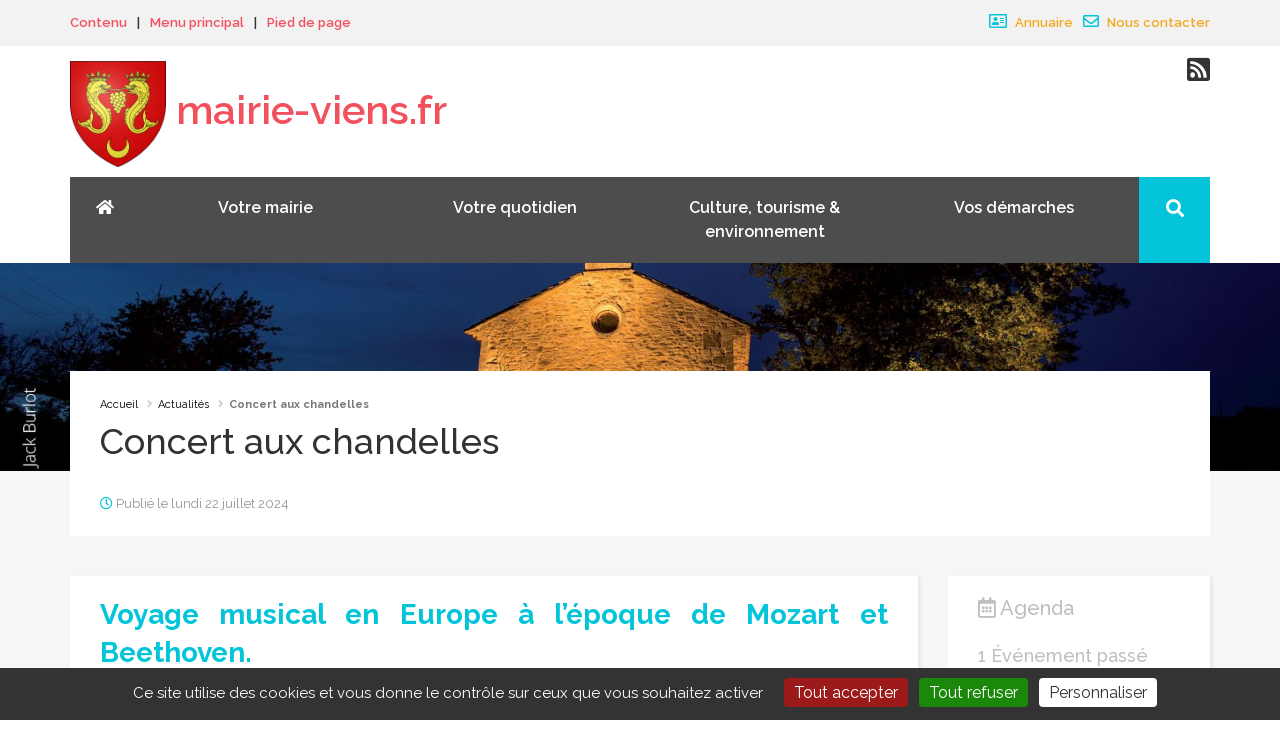

--- FILE ---
content_type: text/html; charset=utf-8
request_url: https://www.mairie-viens.fr/Concert-aux-chandelles
body_size: 11778
content:

<!DOCTYPE HTML>
<html class="page_article sans_composition ltr fr no-js" lang="fr" dir="ltr">
	<head>
		<script type='text/javascript'>/*<![CDATA[*/(function(H){H.className=H.className.replace(/\bno-js\b/,'js')})(document.documentElement);/*]]>*/</script>
		
		<meta http-equiv="Content-Type" content="text/html; charset=utf-8" />

		<title>Concert aux chandelles - Mairie de Viens</title>
<meta name="description" content="Voyage musical en Europe &#224; l&#039;&#233;poque de Mozart et Beethoven. Nicole Tamestit / Violon Pierre Bouyer / Piano Forte Vendredi 26 juillet &#224; 19h30" />
<link rel="canonical" href="https://www.mairie-viens.fr/Concert-aux-chandelles" /><meta name="generator" content="SPIP" />







<link rel="alternate" type="application/rss+xml" title="Syndiquer tout le site" href="spip.php?page=backend" />

<!--Pour IE-->
<meta http-equiv="X-UA-Compatible" content="IE=edge">
<!--Pour que l'affichage occupe tout l'espace sur mobile-->
<meta name="viewport" content="width=device-width, initial-scale=1">
<meta name="author" content="">



<link rel='stylesheet' href='local/cache-css/dd50bbfdebdb798f9e3c742f1aec2bb2.css?1768409010' type='text/css' />


<!-- Animation -->

<!-- Prettyphoto -->

<!-- Owl Carousel -->

<!-- Bxslider -->



<script type='text/javascript'>var var_zajax_content='content';</script><script>
var mediabox_settings={"auto_detect":true,"ns":"box","tt_img":true,"sel_g":"#documents_portfolio a[type='image\/jpeg'],#documents_portfolio a[type='image\/png'],#documents_portfolio a[type='image\/gif']","sel_c":".mediabox","str_ssStart":"Diaporama","str_ssStop":"Arr\u00eater","str_cur":"{current}\/{total}","str_prev":"Pr\u00e9c\u00e9dent","str_next":"Suivant","str_close":"Fermer","str_loading":"Chargement\u2026","str_petc":"Taper \u2019Echap\u2019 pour fermer","str_dialTitDef":"Boite de dialogue","str_dialTitMed":"Affichage d\u2019un media","splash_url":"","lity":{"skin":"_simple-dark","maxWidth":"90%","maxHeight":"90%","minWidth":"400px","minHeight":"","slideshow_speed":"2500","opacite":"0.9","defaultCaptionState":"expanded"}};
</script>
<!-- insert_head_css -->


























<script type='text/javascript' src='local/cache-js/a8e0a943f5d72932f25f34304187538b.js?1764934636'></script>










<!-- insert_head -->





<link rel="shortcut icon" href="local/cache-gd2/3a/e38207a6ead559fb20c3a1ff056aa2.ico?1741703940" type="image/x-icon" />
<link rel="apple-touch-icon" sizes="57x57" href="local/cache-gd2/16/7e8b053d6cd6fdd40dc4261ed59338.png?1741703941" />
<link rel="apple-touch-icon" sizes="114x114" href="local/cache-gd2/25/7a9d89cfd90ae08257815207ae91cb.png?1741703941" />
<link rel="apple-touch-icon" sizes="72x72" href="local/cache-gd2/2b/70487c46ac669e6b6e667e12bd4a32.png?1741703941" />
<link rel="apple-touch-icon" sizes="144x144" href="local/cache-gd2/4f/6320e0a97211fe622225c920f0df53.png?1702488670" />
<link rel="apple-touch-icon" sizes="60x60" href="local/cache-gd2/8f/2e61f6733b0aa0dc4d6693106390e8.png?1741703941" />
<link rel="apple-touch-icon" sizes="120x120" href="local/cache-gd2/84/7d2b71b171dcff6d3a1ff7ffcdaaf2.png?1741703941" />
<link rel="apple-touch-icon" sizes="76x76" href="local/cache-gd2/03/00f017c9224b1b278215ccf680e7f6.png?1741703941" />
<link rel="icon" type="image/png" href="local/cache-gd2/16/43f0b16f12edfb95976d10470f3076.png?1741703941" sizes="96x96" />
<link rel="icon" type="image/png" href="local/cache-gd2/4f/c2c4aff2cf71064327e6b605bf9d2b.png?1741703941" sizes="16x16" />
<link rel="icon" type="image/png" href="local/cache-gd2/9e/47599d0f6524b75d9a1d5ffef6babf.png?1741703940" sizes="32x32" />
<link rel="icon" type="image/png" href="local/cache-gd2/6f/e2341b9d5fb4fe6af70863e001d025.png?1741703941" sizes="192x192" />
<meta name="msapplication-TileImage" content="local/cache-gd2/25/7a9d89cfd90ae08257815207ae91cb.png?1741703941" />

<meta name="msapplication-TileColor" content="#d0c760" />
<meta name="theme-color" content="#d0c760" />

<script type='text/javascript' src='plugins/auto/tarteaucitron/v1.9.2/lib/tarteaucitron/tarteaucitron.js' id='tauc'></script>
<script type="text/javascript">
	tarteaucitron.init({
		"privacyUrl": "", /* Privacy policy url */

		"hashtag": "#tarteaucitron", /* Ouverture automatique du panel avec le hashtag */
		"cookieName": "tarteaucitron", /* Cookie name */

		"orientation": "bottom", /* le bandeau doit être en haut (top), au milieu (middle) ou en bas (bottom) ? */

		"groupServices": false, /* Group services by category */
		"closePopup": false, /* Show a close X on the banner */

		/* Gestion petit bandeau */
		"showAlertSmall": false, /* afficher le petit bandeau en bas à droite ? */
		"cookieslist": false, /* Afficher la liste des cookies installés ? */

		/* Gestion de la petite icone Cookie */
		"showIcon": true, /* Show cookie Icon or not */
		
		"iconPosition": "BottomRight", /* BottomRight, BottomLeft, TopRight and TopLeft */

		"adblocker": false, /* Afficher un message si un adblocker est détecté */

		/* Gestion grand bandeau */
		"DenyAllCta" : true, /* Show the deny all button */
		"AcceptAllCta" : true, /* Show the accept all button when highPrivacy on */
		"highPrivacy": true, /* Si true, affiche le bandeau de consentement. Sinon, le consentement est implicite. */

		"handleBrowserDNTRequest": true, /* If Do Not Track == 1, disallow all */

		"removeCredit": false, /* supprimer le lien vers la source ? */

		"useExternalCss": false, /* If false, the tarteaucitron.css file will be loaded */
		"useExternalJs": false, /* If false, the tarteaucitron.js file will be loaded */

		

		"moreInfoLink": true, /* Show more info link */
		"readmoreLink": "/spip.php?article12", /* Change the default readmore link */

		"mandatory": false, /* Show a message about mandatory cookies */

		"googleConsentMode": true, /* Activer le Google Consent Mode v2 pour Google ads & GA4 */
		"bingConsentMode": true, /* Activer le Bing Consent Mode pour Clarity & Bing Ads */
		"softConsentMode": false, /* Soft consent mode (le consentement est requis pour charger les tags) */
	});

	var tarteaucitronCustomText = {
		
		
		"icon": 'Gestionnaire de cookies - ouverture d’une fenêtre'
	}

	var tarteaucitronForceLanguage = 'fr';
</script>


<!--[if lt IE 9]>
<script src="plugins/auto/bootstrap3/v3.1.0/bootstrap2spip/js/html5.js"></script>
<script src="plugins/auto/bootstrap3/v3.1.0/bootstrap2spip/js/respond.min.js"></script>
<![endif]-->









<!-- Owl Carousel -->

<!-- PrettyPhoto -->

<!-- Bxslider -->

<!-- Isotope -->

<!-- Wow Animation -->

<!-- SmoothScroll -->

<!-- Animated Pie -->



<!-- Template custom -->


<!-- LazyLoad -->


<script type="text/javascript">
$(document).ready(function(){

	function bloc_cliquable(){
		$(".bloc_cliquable").click(function(){
			var url = $(this).find("a").eq(0).attr('href');
			if ($(this).find("a").eq(0).attr('target')=='_blank') {
				window.open(url);
				return false;
			} else window.location = url;
		});
		$(".bloc_cliquable").hover(function(){
			$(this).css({'cursor':'pointer'});
			// On peut ajouter ici d'autres modifications CSS au survol du bloc
		},function(){
			// Ici, annuler les modifications CSS du survol.
			// Le curseur reprend sa forme automatiquement
		});
	}

	$('[data-toggle="tooltip"]').tooltip()

	if(typeof onAjaxLoad == "function") onAjaxLoad(bloc_cliquable);
	if (window.jQuery) jQuery(document).ready(bloc_cliquable);
});

</script>
<script type="text/javascript">
	function equalHeight(group) {
		var tallest = 0;
		group.each(function() {
			var thisHeight = $(this).height();
			if(thisHeight > tallest) {
				tallest = thisHeight;
			}
		});
		group.height(tallest);
	}

	function equalHeightauto(group) {
		var tallest = 0;
		group.each(function() {
			var thisHeight = $(this).height();
			if(thisHeight > tallest) {
				tallest = thisHeight;
			}
		});
		group.height('auto');
	}
</script>
<script type="text/javascript">

// Fonction exécutée au redimensionnement
function redimensionnement() {
  var result = document.getElementById('result');
  if("matchMedia" in window) { // Détection
    if(window.matchMedia("(min-width:992px)").matches) {
      equalHeightauto($(".hauteur_idem"));
      equalHeight($(".hauteur_idem"));
      equalHeightauto($(".hauteur_boiteaoutilsommaire"));
      equalHeight($(".hauteur_boiteaoutilsommaire"));
      equalHeightauto($(".hauteur_boiteaoutilmenu"));
      equalHeight($(".hauteur_boiteaoutilmenu"));
      equalHeightauto($(".hauteur_alaunesommaire"));
      equalHeight($(".hauteur_alaunesommaire"));
      equalHeightauto($(".hauteur_adecouvrir"));
      equalHeight($(".hauteur_adecouvrir"));
      equalHeightauto($(".hauteur_cherchez_informe"));
      equalHeight($(".hauteur_cherchez_informe"));

    } else if(window.matchMedia("(min-width:768px)").matches) {

      // grande résolution :
      //$('html').addClass('grande-resolution').removeClass('no-js');
      equalHeightauto($(".hauteur_idem"));
      equalHeight($(".hauteur_idem"));
      equalHeightauto($(".hauteur_boiteaoutilsommaire"));
      equalHeight($(".hauteur_boiteaoutilsommaire"));
      equalHeightauto($(".hauteur_boiteaoutilmenu"));
      equalHeight($(".hauteur_boiteaoutilmenu"));
      equalHeightauto($(".hauteur_alaunesommaire"));

      equalHeightauto($(".hauteur_adecouvrir"));
      equalHeight($(".hauteur_adecouvrir"));
      equalHeightauto($(".hauteur_cherchez_informe"));
      equalHeight($(".hauteur_cherchez_informe"));
    } else {

      // faible résolution :
      //$('html').addClass('faible-resolution').removeClass('no-js');
      equalHeightauto($(".hauteur_idem"));
      equalHeightauto($(".hauteur_boiteaoutilsommaire"));
      equalHeightauto($(".hauteur_boiteaoutilmenu"));
      equalHeightauto($(".hauteur_alaunesommaire"));
      equalHeightauto($(".hauteur_adecouvrir"));
      equalHeightauto($(".hauteur_cherchez_informe"));

    }
  }
}

	$(document).ready(function() {
		redimensionnement();
	});
	$(window).resize(function() {
		redimensionnement();
	});
</script>


<link href="https://fonts.googleapis.com/css?family=Raleway:100,300,400,500,600,700" rel="stylesheet">	<!-- Plugin Métas + -->
<!-- Dublin Core -->
<link rel="schema.DC" href="https://purl.org/dc/elements/1.1/" />
<link rel="schema.DCTERMS" href="https://purl.org/dc/terms/" />
<meta name="DC.Format" content="text/html" />
<meta name="DC.Type" content="Text" />
<meta name="DC.Language" content="fr" />
<meta name="DC.Title" lang="fr" content="Concert aux chandelles &#8211; Mairie de Viens" />
<meta name="DC.Description.Abstract" lang="fr" content="Voyage musical en Europe &#224; l&#039;&#233;poque de Mozart et Beethoven. Nicole Tamestit / Violon Pierre Bouyer / Piano Forte Vendredi 26 juillet &#224; 19h30" />
<meta name="DC.Date" content="2024-07-22" />
<meta name="DC.Date.Modified" content="2024-07-22" />
<meta name="DC.Identifier" content="https://www.mairie-viens.fr/Concert-aux-chandelles" />
<meta name="DC.Publisher" content="Mairie de Viens" />
<meta name="DC.Source" content="https://www.mairie-viens.fr" />

<meta name="DC.Creator" content="Mairie de Viens" />


<meta name="DC.Subject" content="article_actualite" />




<!-- Open Graph -->
 
<meta property="og:rich_attachment" content="true" />

<meta property="og:site_name" content="Mairie de Viens" />
<meta property="og:type" content="article" />
<meta property="og:title" content="Concert aux chandelles &#8211; Mairie de Viens" />
<meta property="og:locale" content="fr_FR" />
<meta property="og:url" content="https://www.mairie-viens.fr/Concert-aux-chandelles" />
<meta property="og:description" content="Voyage musical en Europe &#224; l&#039;&#233;poque de Mozart et Beethoven. Nicole Tamestit / Violon Pierre Bouyer / Piano Forte Vendredi 26 juillet &#224; 19h30" />

 

<meta property="og:image" content="https://www.mairie-viens.fr/local/cache-vignettes/L524xH275/7e3b213b8020b78ce4d8570b75dd1e-96915.jpg" />
<meta property="og:image:width" content="524" />
<meta property="og:image:height" content="275" />
<meta property="og:image:type" content="image/jpeg" />


 

<meta property="og:image" content="https://www.mairie-viens.fr/local/cache-vignettes/L600xH315/eff243ca8834bbcfa753afd7843a2e-cb3ad.jpg" />
<meta property="og:image:width" content="600" />
<meta property="og:image:height" content="315" />
<meta property="og:image:type" content="image/jpeg" />


 

<meta property="og:image" content="https://www.mairie-viens.fr/local/cache-vignettes/L500xH263/101c8d9a35fd2c4d76b81484d300e5-37d85.jpg" />
<meta property="og:image:width" content="500" />
<meta property="og:image:height" content="263" />
<meta property="og:image:type" content="image/jpeg" />



<meta property="article:published_time" content="2024-07-22" />
<meta property="article:modified_time" content="2024-07-22" />

<meta property="article:author" content="Mairie de Viens" />


<meta property="article:tag" content="article_actualite" />







<!-- Twitter Card -->
<meta name="twitter:card" content="summary_large_image" />
<meta name="twitter:title" content="Concert aux chandelles &#8211; Mairie de Viens" />
<meta name="twitter:description" content="Voyage musical en Europe &#224; l&#039;&#233;poque de Mozart et Beethoven. Nicole Tamestit / Violon Pierre Bouyer / Piano Forte Vendredi 26 juillet &#224; 19h30" />
<meta name="twitter:dnt" content="on" />
<meta name="twitter:url" content="https://www.mairie-viens.fr/Concert-aux-chandelles" />

<meta name="twitter:image" content="https://www.mairie-viens.fr/local/cache-vignettes/L506xH253/6809f4cff93c34d7c489aa1ad1ddbc-6ecd6.jpg?1721654683" />
</head>
	<body class="rubrique article6">
	<div class="body-inner">
		<!-- Header start -->
		<header id="header" class="navbar-fixed-top main-nav" role="banner">
			<div class="entete" style="background: #f2f2f2;margin-bottom: 0;">
	<div class="container">
		<div class="row">
			<div class="col-md-12" style="padding-bottom:10px">
				<div class="top-info">
					<!-- Access Keys -->
					<ul class="access-nav-item access-nav-fast-links hidden-xs hidden-sm">
						<li>
							<a class="access-nav-fast-link" href="#content">
								<span>Contenu</span>
							</a>
						</li>
						<li class="separateur">
								<span>|</span>
						</li>
						<li>
							<a class="access-nav-fast-links" href="#navPanel">
								<span>Menu principal</span>
							</a>
						</li>
						<li class="separateur">
								<span>|</span>
						</li>
						<li>
							<a class="access-nav-fast-links" href="#footer">
								<span>Pied de page</span>
							</a>
						</li>
					</ul>

					<ul class="pull-right">

						
						
						<li><a href="Annuaire"><i class="far fa-address-card"></i> Annuaire</a></li>
						<li><a href="Nous-contacter"><i class="far fa-envelope"></i> Nous contacter</a></li>
					</ul>

				</div>
			</div>
		</div>
	</div>
</div>

<script>
	$(document).ready(function ($) {
		$("body").on("click","[data-toggle='collapse']" ,function () {  
		  $(".collapse").collapse("hide")
		});
	});
</script>
<div class="entete" style="background: rgba(255,255,255,1);margin-bottom: 0;" id="mytest">
    <div class="container">
		<div class="row">
			<div class="col-md-12">
				<!--/ Top info start -->
				<div class="top-info">
					<!-- Logo start -->
					<div class="navbar-header" style="margin-bottom: 10px;">
						<button type="button" class="navbar-toggle" data-toggle="collapse" data-target=".navbar-collapse">
							<span class="sr-only">Menu</span>
							<span class="icon-bar"></span>
							<span class="icon-bar"></span>
							<span class="icon-bar"></span>
						</button>
						<a class="navbar-brand" href="https://www.mairie-viens.fr">
							<img class="img-responsive" src="squelettes/img/Blason_Viens.png" alt="Logo Viens">
							<span class="texte">mairie-viens.fr</span>
						</a>
					</div><!--/ Logo end -->
					<ul class="pull-right hidden-xs">
						<!-- Social links -->
						<li class="social-icon">
							
							<a id="tooltip4" data-toggle="tooltip" data-placement="bottom" title="Flux RSS" href="spip.php?page=backend">
								<i class="fas fa-rss-square"></i>
							</a>
						</li><!-- Social links end-->
					</ul>
				</div>
			</div>
		</div>
		<div class="row">
			<div class="col-md-12">
				<nav class="collapse navbar-collapse clearfix" role="navigation" id="navPanel">
					<ul class="nav navbar-nav">
						<li class="home"><a href="https://www.mairie-viens.fr"><i class="fas fa-home"></i></a></li>
						

							<li class="dropdown mega-menu-item brd-color-1 hidden-xs">
								<a class="accordion-toggle" data-toggle="collapse" role="button" data-parent="#mytest" href="#rub1">
									Votre mairie
								</a>
							</li>
							<li class="dropdown mega-menu-item brd-color-1 hidden-sm hidden-md hidden-lg">
								<a class="accordion-toggle" href="Votre-mairie">
									Votre mairie
								</a>
							</li>
						

							<li class="dropdown mega-menu-item brd-color-3 hidden-xs">
								<a class="accordion-toggle" data-toggle="collapse" role="button" data-parent="#mytest" href="#rub3">
									Votre quotidien
								</a>
							</li>
							<li class="dropdown mega-menu-item brd-color-3 hidden-sm hidden-md hidden-lg">
								<a class="accordion-toggle" href="Votre-quotidien">
									Votre quotidien
								</a>
							</li>
						

							<li class="dropdown mega-menu-item brd-color-4 hidden-xs">
								<a class="accordion-toggle" data-toggle="collapse" role="button" data-parent="#mytest" href="#rub4">
									Culture, tourisme &amp; environnement
								</a>
							</li>
							<li class="dropdown mega-menu-item brd-color-4 hidden-sm hidden-md hidden-lg">
								<a class="accordion-toggle" href="Culture-tourisme-environnement">
									Culture, tourisme &amp; environnement
								</a>
							</li>
						

							<li class="dropdown mega-menu-item brd-color-5 hidden-xs">
								<a class="accordion-toggle" data-toggle="collapse" role="button" data-parent="#mytest" href="#rub5">
									Vos démarches
								</a>
							</li>
							<li class="dropdown mega-menu-item brd-color-5 hidden-sm hidden-md hidden-lg">
								<a class="accordion-toggle" href="Vos-demarches">
									Vos démarches
								</a>
							</li>
						
						<li class="search bouton_search"><button class="fa fa-search"></button></li>
					</ul>
					<ul class="pull-right hidden-sm hidden-md hidden-lg">
						
						
						<li><a href="Annuaire"><i class="far fa-address-card"></i> Annuaire</a></li>
						<li><a href="Nous-contacter"><i class="far fa-envelope"></i> Nous contacter</a></li>
					</ul>
				</nav><!--/ Navigation end -->

				<div class="site-search">
					<div class="container">
						<div class="formulaire_spip formulaire_recherche" id="formulaire_recherche">
<form action="spip.php?page=recherche" method="get"><div class="editer-groupe">
	<input name="page" value="recherche" type="hidden"
>
	
	<label for="recherche">Rechercher :</label>
	<div><input placeholder="Recherche" type="search" class="search text" size="10" name="recherche" id="recherche" accesskey="4" autocapitalize="off" autocorrect="off" onfocus="this.value='';"
	/>
	<button type="submit" class="header-panel-form-btn search-field-button">
		<i class="fa fa-search"></i>
	</button></div>
</div></form>
</div>
						<span class="close">×</span>
					</div>
				</div>

			</div><!--/ Col end -->
		</div><!--/ Row end -->
	</div><!--/ Container end -->


						
								
								<div class="collapse mega-menu" id="rub1">
									<div class="container">
										<div class="row">
											<div class="col-md-12">
												<ul class="mega-menu-list">
												
													
														<li class="mega-menu-item">
															<a class="mega-menu-link" href="Le-conseil-Municipal"> Le conseil Municipal</a>
														</li>
													
														<li class="mega-menu-item">
															<a class="mega-menu-link" href="Bulletins-municipaux">Bulletins municipaux</a>
														</li>
													
													<li class="mega-menu-item">
														<a class="mega-menu-link" href="Comptes-rendus-du-conseil-municipal">Comptes-rendus du conseil municipal</a>
													</li>
												
												
												</ul>
											</div>
										</div>
									</div>
								</div>
								

						
								
								<div class="collapse mega-menu" id="rub3">
									<div class="container">
										<div class="row">
											<div class="col-md-12">
												<ul class="mega-menu-list">
												
													
														<li class="mega-menu-item">
															<a class="mega-menu-link" href="Actus">Actualités</a>
														</li>
													
													<li class="mega-menu-item">
														<a class="mega-menu-link" href="Accueil-de-Loisirs-sans-Hebergement">Accueil de Loisirs sans Hébergement</a>
													</li>
												
													
														<li class="mega-menu-item">
															<a class="mega-menu-link" href="Bibliotheque">Bibliothèque</a>
														</li>
													
														<li class="mega-menu-item">
															<a class="mega-menu-link" href="Centre-Communal-d-Action-Sociale">Centre Communal d’Action Sociale</a>
														</li>
													
														<li class="mega-menu-item">
															<a class="mega-menu-link" href="La-petite-maison">La petite maison</a>
														</li>
													
														<li class="mega-menu-item">
															<a class="mega-menu-link" href="Marche">Marché</a>
														</li>
													
														<li class="mega-menu-item">
															<a class="mega-menu-link" href="Plan-de-prevention-communal">Plan de prévention communal</a>
														</li>
													
														<li class="mega-menu-item">
															<a class="mega-menu-link" href="Points-de-collecte-et-dechetterie">Points de collecte et déchetterie</a>
														</li>
													
													<li class="mega-menu-item">
														<a class="mega-menu-link" href="Sante">Santé</a>
													</li>
												
													
													<li class="mega-menu-item">
														<a class="mega-menu-link" href="Scolarite">Scolarité</a>
													</li>
												
													
														<li class="mega-menu-item">
															<a class="mega-menu-link" href="Stationnements">Stationnements</a>
														</li>
													
													<li class="mega-menu-item">
														<a class="mega-menu-link" href="Urbanisme-et-habitat">Urbanisme et habitat</a>
													</li>
												
													
													<li class="mega-menu-item">
														<a class="mega-menu-link" href="Vie-associative">Vie associative</a>
													</li>
												
												
												</ul>
											</div>
										</div>
									</div>
								</div>
								

						
								
								
									
								<div class="collapse mega-menu" id="rub4">
										<div class="container">
											<div class="row">
												<div class="col-md-12">
													<ul class="mega-menu-list">
													
														<li class="mega-menu-item">
															<a class="mega-menu-link" href="Hebergements">Hébergements</a>
														</li>
													
														<li class="mega-menu-item">
															<a class="mega-menu-link" href="Patrimoine-de-la-ville">Patrimoine de la ville</a>
														</li>
													
													</ul>
												</div>
											</div>
										</div>
									</div>
									
								

						
								
								<div class="collapse mega-menu" id="rub5">
									<div class="container">
										<div class="row">
											<div class="col-md-12">
												<ul class="mega-menu-list">
												
													
														<li class="mega-menu-item">
															<a class="mega-menu-link" href="Les-formalites-possibles-en-mairie">Les formalités possibles en mairie</a>
														</li>
													
														<li class="mega-menu-item">
															<a class="mega-menu-link" href="Carte-nationale-d-identite-Passeport">Carte nationale d’identité / Passeport</a>
														</li>
													
														<li class="mega-menu-item">
															<a class="mega-menu-link" href="Demande-de-logement-social">Demande de logement social</a>
														</li>
													
														<li class="mega-menu-item">
															<a class="mega-menu-link" href="Permis-de-conduire-Immatriculation">Permis de conduire / Immatriculation</a>
														</li>
													
													<li class="mega-menu-item">
														<a class="mega-menu-link" href="Actes-d-etat-civil">Actes d&#8217;état civil</a>
													</li>
												
												
													<li class="mega-menu-item">
														<a class="mega-menu-link" href="Demande-de-subvention-pour-les-associations-Viensoises">Demande de subvention pour les associations Viensoises</a>
													</li>
												
													<li class="mega-menu-item">
														<a class="mega-menu-link" href="Le-bus-intercommunal-itinerant-de-services-publics">Le bus intercommunal itinérant de services publics</a>
													</li>
												
													<li class="mega-menu-item">
														<a class="mega-menu-link" href="Depot-de-dossier-d-urbanisme">Dépôt de dossier d’urbanisme</a>
													</li>
												
												</ul>
											</div>
										</div>
									</div>
								</div>
								

						

</div>		</header>
		<!--/ Header end -->

		<div class='ajaxbloc' data-ajax-env='BSGYxaDhaxZunDZ9dbtu188U4CifI03HbiiYCFZ0+r01a4y1XsqqbiqniOLlHj+MV53N2wPxD+EebP/QtB8/rZDxUjYtXGhHMm4c0GwEjHIsNstGqzLFFmTE5Y5D7KAxypTwYf2SRvtlYlg4uC/0Leg2rPICeAYAOvCU9+HoUC1D2Svrkhj2a6BybP73hM4BH00EzLQpenKLhbCurxRcXtyQN/Y4b9ChsYR/Cl9YMUZ1kzMp6/SQnb9W9zQ7DDIGWcr2OoM6RqXKwoSXusxtzuw4SOiVHyL8CgkOUg==' data-origin="Concert-aux-chandelles">
<article>
	<div id="inner-header">
		
			
		
		<img src="local/cache-gd2/e7/a2d788400dc750178e0371f0f9a83d.jpg?1721654682" alt ="Concert aux chandelles" />
	</div>
	<!-- Subpage title start -->
	<section id="inner-title">
		<div class="container">
		  <div class="row">
			<div class="col-md-12">
				<div class="inner-title-content">
					<ul class="breadcrumb">
	 
	
	
	 
	
	
	 
	<li><a href="https://www.mairie-viens.fr/">Accueil</a><span class="divider"> &gt; </span></li>


	
	<li><a href="Actualites">Actualités</a><span class="divider"> &gt; </span></li>
	


<li class="active"><span class="on active">Concert aux chandelles</span></li>
</ul>
					<h1 class="crayon article-titre-654 ">Concert aux chandelles</h1>
					
					<div class="post-meta">
						<span class="post-meta-date" datetime="2024-07-22T13:23:55Z"><i class="far fa-clock"></i> Publié le lundi 22 juillet 2024</span>
					</div>

				</div>
			</div>

		  </div>
		</div>
	 </section>
	<!-- Subpage title end -->

	<div class="gap-40"></div>
	

	<!-- page start -->
	<section style="min-height:200px;" id="content">
		<div class="container">
			<div class="row">
				<div class="col-xs-12  col-sm-9">
					<div class="inner-title-content">
						

						<div class="cms-content">

							<div class="cms-sub-section"><div class="cms-sub-section-main crayon article-texte-654 "><h2 class="spip">Voyage musical en Europe à l&#8217;époque de Mozart et Beethoven.</h2>
<p>Nicole Tamestit / Violon<br class='autobr' />
Pierre Bouyer / Piano Forte</p>
<h3 class="spip">Vendredi 26 juillet à 19h30</h3>
<p>Pourquoi oublie-t-on des œuvres et des compositeurs&nbsp;? Bien sûr les modes changent, le temps opère un tri parfois nécessaire,  mais aussi souvent, ces musiques ont besoin des instruments qui les ont vus naître, et perdent leur substance en se trouvant transplantées sur des instruments modernes.<br class='autobr' />
Environ cinq générations de compositeurs, des contemporains de Haydn jusqu&#8217;à ceux de Brahms, sont nés entre 1730 et 1830&nbsp;: Pierre Bouyer a recensé toutes leurs œuvres pour ou avec pianoforte et violon.</p>
<p>Entrée&nbsp;: 18 €<br class='autobr' />
Réservation&nbsp;: texto au 06 67 86 76 96 ou mail <a href="mailto:resa@www.chapellesaintferreol.com" class="spip_mail">resa@www.chapellesaintferreol.com</a></p>
<p><span class='spip_document_1652 spip_documents spip_documents_center'>
<img src='local/cache-vignettes/L600xH849/st_ferreol_-_2024_-_affiche_-_concert_chandelle-9d965.jpg?1721654641' width='600' height='849' alt="" /></span></p></div></div>

							

							<footer>
								
								
							</footer>

							<aside>
								
								
							</aside>
						</div>
					</div>
				</div>
				<div class="col-xs-12  col-sm-3 les_evenements"><div class="inner-title-content"><div class="evenements_passes">
		<h2 class="h3-like"><i class="far fa-calendar-alt"></i> Agenda</h2>
		<h3 class="h4-like">1 Événement passé</h3>
		<div class="liste_evenements_passes">
		
			

		<article class="entry evenement vevent id_860" id="evenement_860" itemscope itemtype="http://schema.org/Event">
			<meta itemprop="startDate" content="2024-07-26T19:30:00+0000" />
			<meta itemprop="endDate" content="2024-07-26T19:30:00+0000" />
			<p class="info-publi"><time><i class="far fa-calendar"></i> Vendredi 26 juillet 2024</time></p>

			 <p class="horaires"><i class="far fa-clock"></i>
				
					À 19&nbsp;h&nbsp;30
					
			</p>
			
			
		</article>

		
		</div>
	</div></div></div>
			</div>

			<div class="row">
				<div class="col-xs-12  col-sm-9">
					<div class="header-content-nav">
						<span id="socialtags"></span>
					</div>
				</div>
			</div>

		</div>
	</section>

	<div class='ajaxbloc' data-ajax-env='BSGUxafhd9ZOPAXuipuhdveMhKn+UdbuJaKVLgsBT6edIg8CXjkK5ionE1dOKKGpO8zbvWJQ9IMGhb4NeZAoh+Oo7C+3A5Rba/a/B1QV0BSPDYyMlBcfODzu5NRDZNc6YKdP+IZP40j1ZJVyuUitWul5IV1D1JblPZJq9idJNdLVahhwzddcSJHdpDc4bakpW5bk4kugP/iKRwqVfRMOnkbWqjQMeW8jpggglqMVpZeaOnF/KcVBvRlgiYZ43rr9B9zkJK4mpueJzI73pUPeCSZv2JrArNJIsAGoHsmXxlLzV79S00NXPbqWmXbokMN7E6ot6fzbM+FbbzDqzfDCc4VWqqA=' data-origin="Concert-aux-chandelles">


<section id="portfolio">
	<div class="container" id="portfolio-carousel">
		<div class="row">
			<div class="col-xs-12">
				<div class="text-center">
					<h2 class="h3-like title"><span>Voir aussi</span></h2>
				</div>
			</div>
		</div>

		<div class="row">
			
			
			
			
			

			<!-- le lien vers l'article suivant, par ordre chronologique-->
			
				<div class="col-xs-6 col-sm-3 col-md-3 bloc_cliquable">
					<article class="post">

		
			
		


		<div class="thumbnail">
			<div class="caption">
				<div class="caption-content">
					<span>
					<a href="Arrete-cadre-secheresse-en-Vaucluse" class="" title="Arr&#234;t&#233; cadre s&#233;cheresse en Vaucluse"><i class="fa fa-search"></i></a>
					</span>
					<h3>Arrêté cadre sécheresse  en Vaucluse</h3>
					<span class="small">Publié le jeudi 25 juillet 2024</span>
				</div>
			</div>
<figure>
	<img src="[data-uri]"
		data-sizes="auto"
		data-srcset="local/cache-gd2/4b/c62404c353138373d60f1156558bb3.jpg?1741754356 450w,
		local/cache-gd2/df/4b5eb90004337806220f8d77f89b01.jpg?1741754356 768w"
		data-src="local/cache-gd2/4b/c62404c353138373d60f1156558bb3.jpg?1741754356"
		class="lazyload post-media" alt="Arrêté cadre sécheresse en Vaucluse"  itemprop="image" />
	<noscript>
		<img src="local/cache-gd2/4b/c62404c353138373d60f1156558bb3.jpg?1741754356" alt="Arrêté cadre sécheresse en Vaucluse"  itemprop="image" />
	</noscript>
</figure>
		</div>
		<h3>Arrêté cadre sécheresse  en Vaucluse</h3>
		</article></div>
				
				<div class="col-xs-6 col-sm-3 col-md-3 bloc_cliquable">
					<article class="post">

		
			
		


		<div class="thumbnail">
			<div class="caption">
				<div class="caption-content">
					<span>
					<a href="Concours-de-petanque-enfants-et-grand-loto" class="" title="Concours de p&#233;tanque enfants et grand loto"><i class="fa fa-search"></i></a>
					</span>
					<h3>Concours de pétanque enfants et grand loto</h3>
					<span class="small">Publié le mercredi 24 juillet 2024</span>
				</div>
			</div>
<figure>
	<img src="[data-uri]"
		data-sizes="auto"
		data-srcset="local/cache-gd2/69/a1c0ae3db0dd35b55128c553708070.jpg?1741754465 450w,
		local/cache-gd2/2c/e2415a65b1845d7c079203cd9fdf17.jpg?1741754465 768w"
		data-src="local/cache-gd2/69/a1c0ae3db0dd35b55128c553708070.jpg?1741754465"
		class="lazyload post-media" alt="Concours de pétanque enfants et grand loto"  itemprop="image" />
	<noscript>
		<img src="local/cache-gd2/69/a1c0ae3db0dd35b55128c553708070.jpg?1741754465" alt="Concours de pétanque enfants et grand loto"  itemprop="image" />
	</noscript>
</figure>
		</div>
		<h3>Concours de pétanque enfants et grand loto</h3>
		</article></div>
				

			<!-- le lien vers l'article précédent, par ordre chronologique} -->
			
				<div class="col-xs-6 col-sm-3 col-md-3 bloc_cliquable">
					<article class="post">

		
			
		


		<div class="thumbnail">
			<div class="caption">
				<div class="caption-content">
					<span>
					<a href="Pic-de-chaleur-en-cours" class="" title="Pic de chaleur en cours"><i class="fa fa-search"></i></a>
					</span>
					<h3>Pic de chaleur en cours</h3>
					<span class="small">Publié le jeudi 18 juillet 2024</span>
				</div>
			</div>
<figure>
	<img src="[data-uri]"
		data-sizes="auto"
		data-srcset="local/cache-gd2/ff/cd81701ebef8d6294f18292355ba29.jpg?1741723477 450w,
		local/cache-gd2/9c/f21c022cb14e14c5b920fe78b7ea3d.jpg?1741723477 768w"
		data-src="local/cache-gd2/ff/cd81701ebef8d6294f18292355ba29.jpg?1741723477"
		class="lazyload post-media" alt="Pic de chaleur en cours"  itemprop="image" />
	<noscript>
		<img src="local/cache-gd2/ff/cd81701ebef8d6294f18292355ba29.jpg?1741723477" alt="Pic de chaleur en cours"  itemprop="image" />
	</noscript>
</figure>
		</div>
		<h3>Pic de chaleur en cours</h3>
		</article></div>
			
				<div class="col-xs-6 col-sm-3 col-md-3 bloc_cliquable">
					<article class="post">

		
			
		


		<div class="thumbnail">
			<div class="caption">
				<div class="caption-content">
					<span>
					<a href="Grand-concours-de-boites-aux-lettres" class="" title="Grand concours de bo&#238;tes aux lettres"><i class="fa fa-search"></i></a>
					</span>
					<h3>Grand concours de boîtes aux lettres</h3>
					<span class="small">Publié le jeudi 11 juillet 2024</span>
				</div>
			</div>
<figure>
	<img src="[data-uri]"
		data-sizes="auto"
		data-srcset="local/cache-gd2/9f/dbf118b5deaaf75cd89571009dbca9.jpg?1741723477 450w,
		local/cache-gd2/ec/b98c0942e2b9e91c21c260e75b74bd.jpg?1741723477 768w"
		data-src="local/cache-gd2/9f/dbf118b5deaaf75cd89571009dbca9.jpg?1741723477"
		class="lazyload post-media" alt="Grand concours de boîtes aux lettres"  itemprop="image" />
	<noscript>
		<img src="local/cache-gd2/9f/dbf118b5deaaf75cd89571009dbca9.jpg?1741723477" alt="Grand concours de boîtes aux lettres"  itemprop="image" />
	</noscript>
</figure>
		</div>
		<h3>Grand concours de boîtes aux lettres</h3>
		</article></div>
			
			<!-- fin de votre boucle article-->
		</div>

	</div>
</section>

</div><!--ajaxbloc-->
</article>

</div><!--ajaxbloc-->
		<!-- Main Footer start -->
		<section id="footer-wrapper">
			<!-- Footer top start -->
		<footer id="footer">
			<div class="container">
				<div class="row">

					<!-- Newsletter start -->
					<div id="newsletter" class="wow slideInLeft animated" style="visibility: visible;">
						<div class="container">
							<div class="row">
								<div class="col-xs-12"  style="margin-bottom::10px">
									<h3 style="margin:0">Newsletter</h3>
									Recevez l'essentiel de la commune en un clic
								</div>
								<div class='formulaire_spip formulaire_newsletter formulaire_newsletter_subscribe ajax'>
	
	

	 
	<form method='post' action='/Concert-aux-chandelles' class="form-inline" role="form"><div>
		<span class="form-hidden"><input name='formulaire_action' type='hidden'
		value='newsletter_subscribe'><input name='formulaire_action_args' type='hidden'
		value='hXCYuuTxb1bRZ1AgEeTWrQBF7WTjrxYtrdf1lm7iaAzQzWs9h2gSQjfq0K3HHmDQDh+edHXlQWqlP3/X6ToGTjyueOJVdpqv'><input name='formulaire_action_sign' type='hidden'
		value=''><input type='hidden' name='_jeton' value='1a9dd1f7ad20fb735e8efe9a14632eb4dd34f81257f186978df032bb77cc0866' /><label class='check_if_nobot'><input type='checkbox' name='_nospam_encrypt' value='1' /> Je ne suis pas un robot</label></span><div class="form-group col-lg-9 col-md-8 col-sm-7 col-xs-7">
			<div class="editer editer_session_email obligatoire">
				<label for="session_email">Email</label><input type="email" name='x_WDdVRDAwVnNiU3hOaVpTcVVNakZUQT09' class="email text form-control" value="" id="session_email"  required='required' placeholder="Inscrivez-vous à notre newsletter" />
			</div>
			</div>
		
		<!--extra-->
		<button type="submit" class="btn btn-primary btn-lg">Valider votre inscription</button>
	</div><div class="editer saisie_session_email" style="display: none;">
	<label for="give_me_your_email">Veuillez laisser ce champ vide :</label>
	<input type="text" class="text email" name='x_WDdVRHhVMStkeWw5aWFTdFV0MD0' id="give_me_your_email" value="" size="10" />
</div></form>
	
</div>
								<div class="col-xs-12" style="font-size:0.9em;margin-top:10px;">J'accepte de recevoir la newsletter et atteste avoir pris connaissance de <a href="Donnees-personnelles">sa politique de traitement des données personnelles</a>.<br />
								Vous pouvez <a href="Donnees-personnelles#desinscription">vous désabonner</a> à tout moment.
								</div>


							</div>
						</div>
					</div>
					<!-- Newsletter end -->

				</div><!-- Row end -->
			</div><!-- Container end -->
		</footer><!-- Footer top end -->


		<!-- Footer bottom start -->
		<div class="footer-bottom">
			<div class="container">
				<div class="row">
					<div class="col-xs-6 col-md-4 wow fadeInLeft animated" style="visibility: visible;">
						
						<div class="adresse">
							Mairie de Viens<br />
							<p>Quartier le Rang<br class='autobr' />
84750 Viens<br class='autobr' />
Tél. 04 90 75 20 02<br class='autobr' />
<a href="Nous-contacter" class="spip_in">Nous contacter</a></p>
						</div>
						
					</div>
					<div class="col-xs-6 hidden-md hidden-lg wow fadeInRight animated" style="visibility: visible;">
						
						<div class="copyright-info">
							<p>HORAIRES D&#8217;OUVERTURE<br class='autobr' />
Lundi&nbsp;: 09h- 12h<br class='autobr' />
Mardi&nbsp;: 09h - 12h<br class='autobr' />
Jeudi&nbsp;: 09h- 12h<br class='autobr' />
Vendredi&nbsp;: 09h - 12h</p>
	        			</div>
	        			
					</div>					
					<div class="partenaires col-xs-12 col-md-4 wow fadeInLeft animated text-center" style="visibility: visible;">
						
							<div class="row">
							
								<div class="col-xs-4"><a href="Communaute-de-Communes-Pays-d-Apt-Luberon" title="Communauté de Communes Pays d&#8217;Apt Luberon"><img
	src="local/cache-vignettes/L80xH80/organisationon88-df9cf.jpg?1702374947" class='lazyload' width='80' height='80'
	alt="" /></a></div>
							
								<div class="col-xs-4"><a href="Parc-naturel-regional-du-Luberon" title="Parc naturel régional du Luberon"><img
	src="local/cache-vignettes/L65xH80/organisationon89-ad349.png?1702374947" class='lazyload' width='65' height='80'
	alt="" /></a></div>
							
								<div class="col-xs-4"><a href="Prefecture-de-Vaucluse" title="Préfecture de Vaucluse"><img
	src="local/cache-vignettes/L85xH80/organisationon92-ee569.png?1702374947" class='lazyload' width='85' height='80'
	alt="" /></a></div>
							
							</div>
						
						
							<div class="row">
							
								<div class="col-xs-4"><a href="Office-de-tourisme-Pays-d-Apt-Luberon" title="Office de tourisme Pays d&#8217;Apt Luberon"><img
	src="local/cache-vignettes/L137xH80/organisationon87-40852.png?1702376288" class='spip_logo' width='137' height='80'
	alt="" /></a></div>
							
								<div class="col-xs-4"><a href="Region-sud-Provence-Alpes-Cote-d-azur" title="Région sud Provence-Alpes-Côte d&#8217;azur"><img
	src="local/cache-vignettes/L138xH74/organisationon90-4fe80.png?1702374947" class='spip_logo' width='138' height='74'
	alt="" /></a></div>
							
								<div class="col-xs-4"><a href="Conseil-departemental-de-Vaucluse" title="Conseil départemental de Vaucluse"><img
	src="local/cache-vignettes/L238xH80/organisationon91-b5fa9.jpg?1702376288" class='spip_logo' width='238' height='80'
	alt="" /></a></div>
							
							</div>
						
					</div>

					<div class="hidden-xs hidden-sm col-md-4 wow fadeInRight animated" style="visibility: visible;">
						
						<div class="copyright-info">
							<p>HORAIRES D&#8217;OUVERTURE<br class='autobr' />
Lundi&nbsp;: 09h- 12h<br class='autobr' />
Mardi&nbsp;: 09h - 12h<br class='autobr' />
Jeudi&nbsp;: 09h- 12h<br class='autobr' />
Vendredi&nbsp;: 09h - 12h</p>
	        			</div>
	        			
					</div>
				</div><!-- Row end -->
				<div class="row">
					<div class="col-xs-12">
						<ul class="baseline-list">
							<li class="baseline-item">
								<a class="baseline-link" href="Mentions-legales">Mentions légales</a>
							</li>
							<li class="baseline-item">
								<a class="baseline-link" href="Donnees-personnelles">Données personnelles</a>
							</li>
							<li class="baseline-item">
								<a class="baseline-link" href="Aide-et-accessibilite">Aide et accessibilité</a>
							</li>
							<li class="baseline-item">
								<a class="baseline-link" href="spip.php?page=plan">Plan de site</a>
							</li>
							<li>
								<a id="tooltip4" data-toggle="tooltip" data-placement="top" title="Flux RSS" href="spip.php?page=backend">
									<i class="fas fa-rss-square"></i>
								</a>
							</li>
						</ul>
					</div>
				</div><!-- Row end -->
			</div><!-- Container end -->
		</div><!-- Footer bottom end -->		</section>
		<!-- Footer section end -->
	</div>
	
<script type="text/javascript">tarteaucitron.user.gtagUa = 'G-S4NT134QM1';
(tarteaucitron.job = tarteaucitron.job || []).push('gtag');
</script></body></html>
